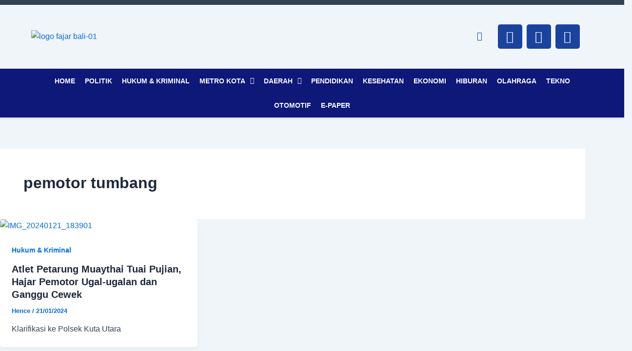

--- FILE ---
content_type: text/html; charset=utf-8
request_url: https://www.google.com/recaptcha/api2/aframe
body_size: 268
content:
<!DOCTYPE HTML><html><head><meta http-equiv="content-type" content="text/html; charset=UTF-8"></head><body><script nonce="v0d-S54BUewgwF69FFTkHQ">/** Anti-fraud and anti-abuse applications only. See google.com/recaptcha */ try{var clients={'sodar':'https://pagead2.googlesyndication.com/pagead/sodar?'};window.addEventListener("message",function(a){try{if(a.source===window.parent){var b=JSON.parse(a.data);var c=clients[b['id']];if(c){var d=document.createElement('img');d.src=c+b['params']+'&rc='+(localStorage.getItem("rc::a")?sessionStorage.getItem("rc::b"):"");window.document.body.appendChild(d);sessionStorage.setItem("rc::e",parseInt(sessionStorage.getItem("rc::e")||0)+1);localStorage.setItem("rc::h",'1768887670064');}}}catch(b){}});window.parent.postMessage("_grecaptcha_ready", "*");}catch(b){}</script></body></html>